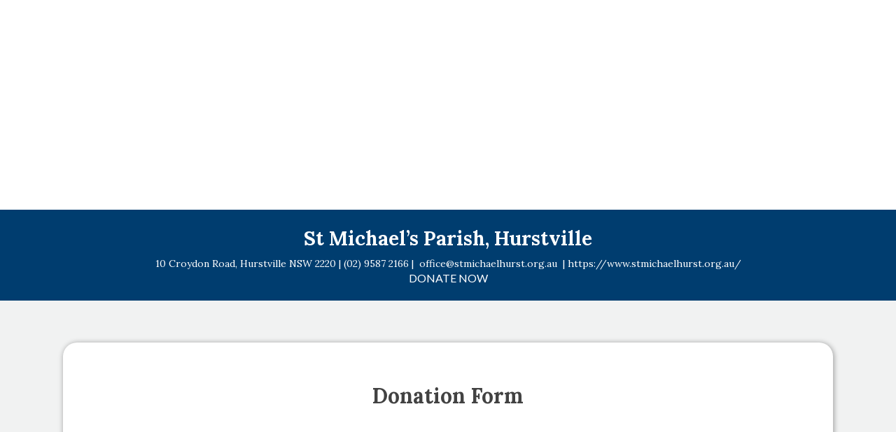

--- FILE ---
content_type: text/html; charset=utf-8
request_url: https://www.google.com/recaptcha/api2/anchor?ar=1&k=6LeU-IAUAAAAAPV6zyjiv0uQ9_HtW_WhvUCsP5JN&co=aHR0cHM6Ly93d3cub3VyZmFpdGhvdXJ3b3Jrcy5vcmc6NDQz&hl=en&v=PoyoqOPhxBO7pBk68S4YbpHZ&size=invisible&anchor-ms=20000&execute-ms=30000&cb=uf57f8u24b11
body_size: 48780
content:
<!DOCTYPE HTML><html dir="ltr" lang="en"><head><meta http-equiv="Content-Type" content="text/html; charset=UTF-8">
<meta http-equiv="X-UA-Compatible" content="IE=edge">
<title>reCAPTCHA</title>
<style type="text/css">
/* cyrillic-ext */
@font-face {
  font-family: 'Roboto';
  font-style: normal;
  font-weight: 400;
  font-stretch: 100%;
  src: url(//fonts.gstatic.com/s/roboto/v48/KFO7CnqEu92Fr1ME7kSn66aGLdTylUAMa3GUBHMdazTgWw.woff2) format('woff2');
  unicode-range: U+0460-052F, U+1C80-1C8A, U+20B4, U+2DE0-2DFF, U+A640-A69F, U+FE2E-FE2F;
}
/* cyrillic */
@font-face {
  font-family: 'Roboto';
  font-style: normal;
  font-weight: 400;
  font-stretch: 100%;
  src: url(//fonts.gstatic.com/s/roboto/v48/KFO7CnqEu92Fr1ME7kSn66aGLdTylUAMa3iUBHMdazTgWw.woff2) format('woff2');
  unicode-range: U+0301, U+0400-045F, U+0490-0491, U+04B0-04B1, U+2116;
}
/* greek-ext */
@font-face {
  font-family: 'Roboto';
  font-style: normal;
  font-weight: 400;
  font-stretch: 100%;
  src: url(//fonts.gstatic.com/s/roboto/v48/KFO7CnqEu92Fr1ME7kSn66aGLdTylUAMa3CUBHMdazTgWw.woff2) format('woff2');
  unicode-range: U+1F00-1FFF;
}
/* greek */
@font-face {
  font-family: 'Roboto';
  font-style: normal;
  font-weight: 400;
  font-stretch: 100%;
  src: url(//fonts.gstatic.com/s/roboto/v48/KFO7CnqEu92Fr1ME7kSn66aGLdTylUAMa3-UBHMdazTgWw.woff2) format('woff2');
  unicode-range: U+0370-0377, U+037A-037F, U+0384-038A, U+038C, U+038E-03A1, U+03A3-03FF;
}
/* math */
@font-face {
  font-family: 'Roboto';
  font-style: normal;
  font-weight: 400;
  font-stretch: 100%;
  src: url(//fonts.gstatic.com/s/roboto/v48/KFO7CnqEu92Fr1ME7kSn66aGLdTylUAMawCUBHMdazTgWw.woff2) format('woff2');
  unicode-range: U+0302-0303, U+0305, U+0307-0308, U+0310, U+0312, U+0315, U+031A, U+0326-0327, U+032C, U+032F-0330, U+0332-0333, U+0338, U+033A, U+0346, U+034D, U+0391-03A1, U+03A3-03A9, U+03B1-03C9, U+03D1, U+03D5-03D6, U+03F0-03F1, U+03F4-03F5, U+2016-2017, U+2034-2038, U+203C, U+2040, U+2043, U+2047, U+2050, U+2057, U+205F, U+2070-2071, U+2074-208E, U+2090-209C, U+20D0-20DC, U+20E1, U+20E5-20EF, U+2100-2112, U+2114-2115, U+2117-2121, U+2123-214F, U+2190, U+2192, U+2194-21AE, U+21B0-21E5, U+21F1-21F2, U+21F4-2211, U+2213-2214, U+2216-22FF, U+2308-230B, U+2310, U+2319, U+231C-2321, U+2336-237A, U+237C, U+2395, U+239B-23B7, U+23D0, U+23DC-23E1, U+2474-2475, U+25AF, U+25B3, U+25B7, U+25BD, U+25C1, U+25CA, U+25CC, U+25FB, U+266D-266F, U+27C0-27FF, U+2900-2AFF, U+2B0E-2B11, U+2B30-2B4C, U+2BFE, U+3030, U+FF5B, U+FF5D, U+1D400-1D7FF, U+1EE00-1EEFF;
}
/* symbols */
@font-face {
  font-family: 'Roboto';
  font-style: normal;
  font-weight: 400;
  font-stretch: 100%;
  src: url(//fonts.gstatic.com/s/roboto/v48/KFO7CnqEu92Fr1ME7kSn66aGLdTylUAMaxKUBHMdazTgWw.woff2) format('woff2');
  unicode-range: U+0001-000C, U+000E-001F, U+007F-009F, U+20DD-20E0, U+20E2-20E4, U+2150-218F, U+2190, U+2192, U+2194-2199, U+21AF, U+21E6-21F0, U+21F3, U+2218-2219, U+2299, U+22C4-22C6, U+2300-243F, U+2440-244A, U+2460-24FF, U+25A0-27BF, U+2800-28FF, U+2921-2922, U+2981, U+29BF, U+29EB, U+2B00-2BFF, U+4DC0-4DFF, U+FFF9-FFFB, U+10140-1018E, U+10190-1019C, U+101A0, U+101D0-101FD, U+102E0-102FB, U+10E60-10E7E, U+1D2C0-1D2D3, U+1D2E0-1D37F, U+1F000-1F0FF, U+1F100-1F1AD, U+1F1E6-1F1FF, U+1F30D-1F30F, U+1F315, U+1F31C, U+1F31E, U+1F320-1F32C, U+1F336, U+1F378, U+1F37D, U+1F382, U+1F393-1F39F, U+1F3A7-1F3A8, U+1F3AC-1F3AF, U+1F3C2, U+1F3C4-1F3C6, U+1F3CA-1F3CE, U+1F3D4-1F3E0, U+1F3ED, U+1F3F1-1F3F3, U+1F3F5-1F3F7, U+1F408, U+1F415, U+1F41F, U+1F426, U+1F43F, U+1F441-1F442, U+1F444, U+1F446-1F449, U+1F44C-1F44E, U+1F453, U+1F46A, U+1F47D, U+1F4A3, U+1F4B0, U+1F4B3, U+1F4B9, U+1F4BB, U+1F4BF, U+1F4C8-1F4CB, U+1F4D6, U+1F4DA, U+1F4DF, U+1F4E3-1F4E6, U+1F4EA-1F4ED, U+1F4F7, U+1F4F9-1F4FB, U+1F4FD-1F4FE, U+1F503, U+1F507-1F50B, U+1F50D, U+1F512-1F513, U+1F53E-1F54A, U+1F54F-1F5FA, U+1F610, U+1F650-1F67F, U+1F687, U+1F68D, U+1F691, U+1F694, U+1F698, U+1F6AD, U+1F6B2, U+1F6B9-1F6BA, U+1F6BC, U+1F6C6-1F6CF, U+1F6D3-1F6D7, U+1F6E0-1F6EA, U+1F6F0-1F6F3, U+1F6F7-1F6FC, U+1F700-1F7FF, U+1F800-1F80B, U+1F810-1F847, U+1F850-1F859, U+1F860-1F887, U+1F890-1F8AD, U+1F8B0-1F8BB, U+1F8C0-1F8C1, U+1F900-1F90B, U+1F93B, U+1F946, U+1F984, U+1F996, U+1F9E9, U+1FA00-1FA6F, U+1FA70-1FA7C, U+1FA80-1FA89, U+1FA8F-1FAC6, U+1FACE-1FADC, U+1FADF-1FAE9, U+1FAF0-1FAF8, U+1FB00-1FBFF;
}
/* vietnamese */
@font-face {
  font-family: 'Roboto';
  font-style: normal;
  font-weight: 400;
  font-stretch: 100%;
  src: url(//fonts.gstatic.com/s/roboto/v48/KFO7CnqEu92Fr1ME7kSn66aGLdTylUAMa3OUBHMdazTgWw.woff2) format('woff2');
  unicode-range: U+0102-0103, U+0110-0111, U+0128-0129, U+0168-0169, U+01A0-01A1, U+01AF-01B0, U+0300-0301, U+0303-0304, U+0308-0309, U+0323, U+0329, U+1EA0-1EF9, U+20AB;
}
/* latin-ext */
@font-face {
  font-family: 'Roboto';
  font-style: normal;
  font-weight: 400;
  font-stretch: 100%;
  src: url(//fonts.gstatic.com/s/roboto/v48/KFO7CnqEu92Fr1ME7kSn66aGLdTylUAMa3KUBHMdazTgWw.woff2) format('woff2');
  unicode-range: U+0100-02BA, U+02BD-02C5, U+02C7-02CC, U+02CE-02D7, U+02DD-02FF, U+0304, U+0308, U+0329, U+1D00-1DBF, U+1E00-1E9F, U+1EF2-1EFF, U+2020, U+20A0-20AB, U+20AD-20C0, U+2113, U+2C60-2C7F, U+A720-A7FF;
}
/* latin */
@font-face {
  font-family: 'Roboto';
  font-style: normal;
  font-weight: 400;
  font-stretch: 100%;
  src: url(//fonts.gstatic.com/s/roboto/v48/KFO7CnqEu92Fr1ME7kSn66aGLdTylUAMa3yUBHMdazQ.woff2) format('woff2');
  unicode-range: U+0000-00FF, U+0131, U+0152-0153, U+02BB-02BC, U+02C6, U+02DA, U+02DC, U+0304, U+0308, U+0329, U+2000-206F, U+20AC, U+2122, U+2191, U+2193, U+2212, U+2215, U+FEFF, U+FFFD;
}
/* cyrillic-ext */
@font-face {
  font-family: 'Roboto';
  font-style: normal;
  font-weight: 500;
  font-stretch: 100%;
  src: url(//fonts.gstatic.com/s/roboto/v48/KFO7CnqEu92Fr1ME7kSn66aGLdTylUAMa3GUBHMdazTgWw.woff2) format('woff2');
  unicode-range: U+0460-052F, U+1C80-1C8A, U+20B4, U+2DE0-2DFF, U+A640-A69F, U+FE2E-FE2F;
}
/* cyrillic */
@font-face {
  font-family: 'Roboto';
  font-style: normal;
  font-weight: 500;
  font-stretch: 100%;
  src: url(//fonts.gstatic.com/s/roboto/v48/KFO7CnqEu92Fr1ME7kSn66aGLdTylUAMa3iUBHMdazTgWw.woff2) format('woff2');
  unicode-range: U+0301, U+0400-045F, U+0490-0491, U+04B0-04B1, U+2116;
}
/* greek-ext */
@font-face {
  font-family: 'Roboto';
  font-style: normal;
  font-weight: 500;
  font-stretch: 100%;
  src: url(//fonts.gstatic.com/s/roboto/v48/KFO7CnqEu92Fr1ME7kSn66aGLdTylUAMa3CUBHMdazTgWw.woff2) format('woff2');
  unicode-range: U+1F00-1FFF;
}
/* greek */
@font-face {
  font-family: 'Roboto';
  font-style: normal;
  font-weight: 500;
  font-stretch: 100%;
  src: url(//fonts.gstatic.com/s/roboto/v48/KFO7CnqEu92Fr1ME7kSn66aGLdTylUAMa3-UBHMdazTgWw.woff2) format('woff2');
  unicode-range: U+0370-0377, U+037A-037F, U+0384-038A, U+038C, U+038E-03A1, U+03A3-03FF;
}
/* math */
@font-face {
  font-family: 'Roboto';
  font-style: normal;
  font-weight: 500;
  font-stretch: 100%;
  src: url(//fonts.gstatic.com/s/roboto/v48/KFO7CnqEu92Fr1ME7kSn66aGLdTylUAMawCUBHMdazTgWw.woff2) format('woff2');
  unicode-range: U+0302-0303, U+0305, U+0307-0308, U+0310, U+0312, U+0315, U+031A, U+0326-0327, U+032C, U+032F-0330, U+0332-0333, U+0338, U+033A, U+0346, U+034D, U+0391-03A1, U+03A3-03A9, U+03B1-03C9, U+03D1, U+03D5-03D6, U+03F0-03F1, U+03F4-03F5, U+2016-2017, U+2034-2038, U+203C, U+2040, U+2043, U+2047, U+2050, U+2057, U+205F, U+2070-2071, U+2074-208E, U+2090-209C, U+20D0-20DC, U+20E1, U+20E5-20EF, U+2100-2112, U+2114-2115, U+2117-2121, U+2123-214F, U+2190, U+2192, U+2194-21AE, U+21B0-21E5, U+21F1-21F2, U+21F4-2211, U+2213-2214, U+2216-22FF, U+2308-230B, U+2310, U+2319, U+231C-2321, U+2336-237A, U+237C, U+2395, U+239B-23B7, U+23D0, U+23DC-23E1, U+2474-2475, U+25AF, U+25B3, U+25B7, U+25BD, U+25C1, U+25CA, U+25CC, U+25FB, U+266D-266F, U+27C0-27FF, U+2900-2AFF, U+2B0E-2B11, U+2B30-2B4C, U+2BFE, U+3030, U+FF5B, U+FF5D, U+1D400-1D7FF, U+1EE00-1EEFF;
}
/* symbols */
@font-face {
  font-family: 'Roboto';
  font-style: normal;
  font-weight: 500;
  font-stretch: 100%;
  src: url(//fonts.gstatic.com/s/roboto/v48/KFO7CnqEu92Fr1ME7kSn66aGLdTylUAMaxKUBHMdazTgWw.woff2) format('woff2');
  unicode-range: U+0001-000C, U+000E-001F, U+007F-009F, U+20DD-20E0, U+20E2-20E4, U+2150-218F, U+2190, U+2192, U+2194-2199, U+21AF, U+21E6-21F0, U+21F3, U+2218-2219, U+2299, U+22C4-22C6, U+2300-243F, U+2440-244A, U+2460-24FF, U+25A0-27BF, U+2800-28FF, U+2921-2922, U+2981, U+29BF, U+29EB, U+2B00-2BFF, U+4DC0-4DFF, U+FFF9-FFFB, U+10140-1018E, U+10190-1019C, U+101A0, U+101D0-101FD, U+102E0-102FB, U+10E60-10E7E, U+1D2C0-1D2D3, U+1D2E0-1D37F, U+1F000-1F0FF, U+1F100-1F1AD, U+1F1E6-1F1FF, U+1F30D-1F30F, U+1F315, U+1F31C, U+1F31E, U+1F320-1F32C, U+1F336, U+1F378, U+1F37D, U+1F382, U+1F393-1F39F, U+1F3A7-1F3A8, U+1F3AC-1F3AF, U+1F3C2, U+1F3C4-1F3C6, U+1F3CA-1F3CE, U+1F3D4-1F3E0, U+1F3ED, U+1F3F1-1F3F3, U+1F3F5-1F3F7, U+1F408, U+1F415, U+1F41F, U+1F426, U+1F43F, U+1F441-1F442, U+1F444, U+1F446-1F449, U+1F44C-1F44E, U+1F453, U+1F46A, U+1F47D, U+1F4A3, U+1F4B0, U+1F4B3, U+1F4B9, U+1F4BB, U+1F4BF, U+1F4C8-1F4CB, U+1F4D6, U+1F4DA, U+1F4DF, U+1F4E3-1F4E6, U+1F4EA-1F4ED, U+1F4F7, U+1F4F9-1F4FB, U+1F4FD-1F4FE, U+1F503, U+1F507-1F50B, U+1F50D, U+1F512-1F513, U+1F53E-1F54A, U+1F54F-1F5FA, U+1F610, U+1F650-1F67F, U+1F687, U+1F68D, U+1F691, U+1F694, U+1F698, U+1F6AD, U+1F6B2, U+1F6B9-1F6BA, U+1F6BC, U+1F6C6-1F6CF, U+1F6D3-1F6D7, U+1F6E0-1F6EA, U+1F6F0-1F6F3, U+1F6F7-1F6FC, U+1F700-1F7FF, U+1F800-1F80B, U+1F810-1F847, U+1F850-1F859, U+1F860-1F887, U+1F890-1F8AD, U+1F8B0-1F8BB, U+1F8C0-1F8C1, U+1F900-1F90B, U+1F93B, U+1F946, U+1F984, U+1F996, U+1F9E9, U+1FA00-1FA6F, U+1FA70-1FA7C, U+1FA80-1FA89, U+1FA8F-1FAC6, U+1FACE-1FADC, U+1FADF-1FAE9, U+1FAF0-1FAF8, U+1FB00-1FBFF;
}
/* vietnamese */
@font-face {
  font-family: 'Roboto';
  font-style: normal;
  font-weight: 500;
  font-stretch: 100%;
  src: url(//fonts.gstatic.com/s/roboto/v48/KFO7CnqEu92Fr1ME7kSn66aGLdTylUAMa3OUBHMdazTgWw.woff2) format('woff2');
  unicode-range: U+0102-0103, U+0110-0111, U+0128-0129, U+0168-0169, U+01A0-01A1, U+01AF-01B0, U+0300-0301, U+0303-0304, U+0308-0309, U+0323, U+0329, U+1EA0-1EF9, U+20AB;
}
/* latin-ext */
@font-face {
  font-family: 'Roboto';
  font-style: normal;
  font-weight: 500;
  font-stretch: 100%;
  src: url(//fonts.gstatic.com/s/roboto/v48/KFO7CnqEu92Fr1ME7kSn66aGLdTylUAMa3KUBHMdazTgWw.woff2) format('woff2');
  unicode-range: U+0100-02BA, U+02BD-02C5, U+02C7-02CC, U+02CE-02D7, U+02DD-02FF, U+0304, U+0308, U+0329, U+1D00-1DBF, U+1E00-1E9F, U+1EF2-1EFF, U+2020, U+20A0-20AB, U+20AD-20C0, U+2113, U+2C60-2C7F, U+A720-A7FF;
}
/* latin */
@font-face {
  font-family: 'Roboto';
  font-style: normal;
  font-weight: 500;
  font-stretch: 100%;
  src: url(//fonts.gstatic.com/s/roboto/v48/KFO7CnqEu92Fr1ME7kSn66aGLdTylUAMa3yUBHMdazQ.woff2) format('woff2');
  unicode-range: U+0000-00FF, U+0131, U+0152-0153, U+02BB-02BC, U+02C6, U+02DA, U+02DC, U+0304, U+0308, U+0329, U+2000-206F, U+20AC, U+2122, U+2191, U+2193, U+2212, U+2215, U+FEFF, U+FFFD;
}
/* cyrillic-ext */
@font-face {
  font-family: 'Roboto';
  font-style: normal;
  font-weight: 900;
  font-stretch: 100%;
  src: url(//fonts.gstatic.com/s/roboto/v48/KFO7CnqEu92Fr1ME7kSn66aGLdTylUAMa3GUBHMdazTgWw.woff2) format('woff2');
  unicode-range: U+0460-052F, U+1C80-1C8A, U+20B4, U+2DE0-2DFF, U+A640-A69F, U+FE2E-FE2F;
}
/* cyrillic */
@font-face {
  font-family: 'Roboto';
  font-style: normal;
  font-weight: 900;
  font-stretch: 100%;
  src: url(//fonts.gstatic.com/s/roboto/v48/KFO7CnqEu92Fr1ME7kSn66aGLdTylUAMa3iUBHMdazTgWw.woff2) format('woff2');
  unicode-range: U+0301, U+0400-045F, U+0490-0491, U+04B0-04B1, U+2116;
}
/* greek-ext */
@font-face {
  font-family: 'Roboto';
  font-style: normal;
  font-weight: 900;
  font-stretch: 100%;
  src: url(//fonts.gstatic.com/s/roboto/v48/KFO7CnqEu92Fr1ME7kSn66aGLdTylUAMa3CUBHMdazTgWw.woff2) format('woff2');
  unicode-range: U+1F00-1FFF;
}
/* greek */
@font-face {
  font-family: 'Roboto';
  font-style: normal;
  font-weight: 900;
  font-stretch: 100%;
  src: url(//fonts.gstatic.com/s/roboto/v48/KFO7CnqEu92Fr1ME7kSn66aGLdTylUAMa3-UBHMdazTgWw.woff2) format('woff2');
  unicode-range: U+0370-0377, U+037A-037F, U+0384-038A, U+038C, U+038E-03A1, U+03A3-03FF;
}
/* math */
@font-face {
  font-family: 'Roboto';
  font-style: normal;
  font-weight: 900;
  font-stretch: 100%;
  src: url(//fonts.gstatic.com/s/roboto/v48/KFO7CnqEu92Fr1ME7kSn66aGLdTylUAMawCUBHMdazTgWw.woff2) format('woff2');
  unicode-range: U+0302-0303, U+0305, U+0307-0308, U+0310, U+0312, U+0315, U+031A, U+0326-0327, U+032C, U+032F-0330, U+0332-0333, U+0338, U+033A, U+0346, U+034D, U+0391-03A1, U+03A3-03A9, U+03B1-03C9, U+03D1, U+03D5-03D6, U+03F0-03F1, U+03F4-03F5, U+2016-2017, U+2034-2038, U+203C, U+2040, U+2043, U+2047, U+2050, U+2057, U+205F, U+2070-2071, U+2074-208E, U+2090-209C, U+20D0-20DC, U+20E1, U+20E5-20EF, U+2100-2112, U+2114-2115, U+2117-2121, U+2123-214F, U+2190, U+2192, U+2194-21AE, U+21B0-21E5, U+21F1-21F2, U+21F4-2211, U+2213-2214, U+2216-22FF, U+2308-230B, U+2310, U+2319, U+231C-2321, U+2336-237A, U+237C, U+2395, U+239B-23B7, U+23D0, U+23DC-23E1, U+2474-2475, U+25AF, U+25B3, U+25B7, U+25BD, U+25C1, U+25CA, U+25CC, U+25FB, U+266D-266F, U+27C0-27FF, U+2900-2AFF, U+2B0E-2B11, U+2B30-2B4C, U+2BFE, U+3030, U+FF5B, U+FF5D, U+1D400-1D7FF, U+1EE00-1EEFF;
}
/* symbols */
@font-face {
  font-family: 'Roboto';
  font-style: normal;
  font-weight: 900;
  font-stretch: 100%;
  src: url(//fonts.gstatic.com/s/roboto/v48/KFO7CnqEu92Fr1ME7kSn66aGLdTylUAMaxKUBHMdazTgWw.woff2) format('woff2');
  unicode-range: U+0001-000C, U+000E-001F, U+007F-009F, U+20DD-20E0, U+20E2-20E4, U+2150-218F, U+2190, U+2192, U+2194-2199, U+21AF, U+21E6-21F0, U+21F3, U+2218-2219, U+2299, U+22C4-22C6, U+2300-243F, U+2440-244A, U+2460-24FF, U+25A0-27BF, U+2800-28FF, U+2921-2922, U+2981, U+29BF, U+29EB, U+2B00-2BFF, U+4DC0-4DFF, U+FFF9-FFFB, U+10140-1018E, U+10190-1019C, U+101A0, U+101D0-101FD, U+102E0-102FB, U+10E60-10E7E, U+1D2C0-1D2D3, U+1D2E0-1D37F, U+1F000-1F0FF, U+1F100-1F1AD, U+1F1E6-1F1FF, U+1F30D-1F30F, U+1F315, U+1F31C, U+1F31E, U+1F320-1F32C, U+1F336, U+1F378, U+1F37D, U+1F382, U+1F393-1F39F, U+1F3A7-1F3A8, U+1F3AC-1F3AF, U+1F3C2, U+1F3C4-1F3C6, U+1F3CA-1F3CE, U+1F3D4-1F3E0, U+1F3ED, U+1F3F1-1F3F3, U+1F3F5-1F3F7, U+1F408, U+1F415, U+1F41F, U+1F426, U+1F43F, U+1F441-1F442, U+1F444, U+1F446-1F449, U+1F44C-1F44E, U+1F453, U+1F46A, U+1F47D, U+1F4A3, U+1F4B0, U+1F4B3, U+1F4B9, U+1F4BB, U+1F4BF, U+1F4C8-1F4CB, U+1F4D6, U+1F4DA, U+1F4DF, U+1F4E3-1F4E6, U+1F4EA-1F4ED, U+1F4F7, U+1F4F9-1F4FB, U+1F4FD-1F4FE, U+1F503, U+1F507-1F50B, U+1F50D, U+1F512-1F513, U+1F53E-1F54A, U+1F54F-1F5FA, U+1F610, U+1F650-1F67F, U+1F687, U+1F68D, U+1F691, U+1F694, U+1F698, U+1F6AD, U+1F6B2, U+1F6B9-1F6BA, U+1F6BC, U+1F6C6-1F6CF, U+1F6D3-1F6D7, U+1F6E0-1F6EA, U+1F6F0-1F6F3, U+1F6F7-1F6FC, U+1F700-1F7FF, U+1F800-1F80B, U+1F810-1F847, U+1F850-1F859, U+1F860-1F887, U+1F890-1F8AD, U+1F8B0-1F8BB, U+1F8C0-1F8C1, U+1F900-1F90B, U+1F93B, U+1F946, U+1F984, U+1F996, U+1F9E9, U+1FA00-1FA6F, U+1FA70-1FA7C, U+1FA80-1FA89, U+1FA8F-1FAC6, U+1FACE-1FADC, U+1FADF-1FAE9, U+1FAF0-1FAF8, U+1FB00-1FBFF;
}
/* vietnamese */
@font-face {
  font-family: 'Roboto';
  font-style: normal;
  font-weight: 900;
  font-stretch: 100%;
  src: url(//fonts.gstatic.com/s/roboto/v48/KFO7CnqEu92Fr1ME7kSn66aGLdTylUAMa3OUBHMdazTgWw.woff2) format('woff2');
  unicode-range: U+0102-0103, U+0110-0111, U+0128-0129, U+0168-0169, U+01A0-01A1, U+01AF-01B0, U+0300-0301, U+0303-0304, U+0308-0309, U+0323, U+0329, U+1EA0-1EF9, U+20AB;
}
/* latin-ext */
@font-face {
  font-family: 'Roboto';
  font-style: normal;
  font-weight: 900;
  font-stretch: 100%;
  src: url(//fonts.gstatic.com/s/roboto/v48/KFO7CnqEu92Fr1ME7kSn66aGLdTylUAMa3KUBHMdazTgWw.woff2) format('woff2');
  unicode-range: U+0100-02BA, U+02BD-02C5, U+02C7-02CC, U+02CE-02D7, U+02DD-02FF, U+0304, U+0308, U+0329, U+1D00-1DBF, U+1E00-1E9F, U+1EF2-1EFF, U+2020, U+20A0-20AB, U+20AD-20C0, U+2113, U+2C60-2C7F, U+A720-A7FF;
}
/* latin */
@font-face {
  font-family: 'Roboto';
  font-style: normal;
  font-weight: 900;
  font-stretch: 100%;
  src: url(//fonts.gstatic.com/s/roboto/v48/KFO7CnqEu92Fr1ME7kSn66aGLdTylUAMa3yUBHMdazQ.woff2) format('woff2');
  unicode-range: U+0000-00FF, U+0131, U+0152-0153, U+02BB-02BC, U+02C6, U+02DA, U+02DC, U+0304, U+0308, U+0329, U+2000-206F, U+20AC, U+2122, U+2191, U+2193, U+2212, U+2215, U+FEFF, U+FFFD;
}

</style>
<link rel="stylesheet" type="text/css" href="https://www.gstatic.com/recaptcha/releases/PoyoqOPhxBO7pBk68S4YbpHZ/styles__ltr.css">
<script nonce="K933r1TYSrmLBIAzwiK-rw" type="text/javascript">window['__recaptcha_api'] = 'https://www.google.com/recaptcha/api2/';</script>
<script type="text/javascript" src="https://www.gstatic.com/recaptcha/releases/PoyoqOPhxBO7pBk68S4YbpHZ/recaptcha__en.js" nonce="K933r1TYSrmLBIAzwiK-rw">
      
    </script></head>
<body><div id="rc-anchor-alert" class="rc-anchor-alert"></div>
<input type="hidden" id="recaptcha-token" value="[base64]">
<script type="text/javascript" nonce="K933r1TYSrmLBIAzwiK-rw">
      recaptcha.anchor.Main.init("[\x22ainput\x22,[\x22bgdata\x22,\x22\x22,\[base64]/[base64]/[base64]/[base64]/[base64]/UltsKytdPUU6KEU8MjA0OD9SW2wrK109RT4+NnwxOTI6KChFJjY0NTEyKT09NTUyOTYmJk0rMTxjLmxlbmd0aCYmKGMuY2hhckNvZGVBdChNKzEpJjY0NTEyKT09NTYzMjA/[base64]/[base64]/[base64]/[base64]/[base64]/[base64]/[base64]\x22,\[base64]\\u003d\\u003d\x22,\[base64]/ClRBJwqLDjA5IU8KCwodgRsOzw77DllnDmMOPwrXDunVdNibDj8KsK1HDs0JHKRzDqMOmwoPDu8ORwrPCqAzCtsKEJi7CrMKPwpoZw6vDpm5Pw4UeEcKcfsKjwrzDh8KiZk1tw4/DhwYtSiJya8K2w5pDZ8OLwrPCiWfDuwt8fcO0BhfCn8ONworDpsKWwrfDuUtRaxgiZw9nFsKJw7ZHTEfDuMKADcKLWyTCgxjCryTCh8Ozw7DCuifDksKjwqPCoMOeEMOXM8OnHFHCp1sHc8K2w63DiMKywpHDi8KFw6F9wpthw4DDhcKzRsKKwp/[base64]/CjcORcTfCnCUbwrfCnGIbwpJUw7fDs8KAw6ISP8O2wpHDp0zDrm7DuMK2MktyecOpw5LDucKiCWVDw5zCk8KdwrlmL8Oww6HDrUhcw4rDmRc6wrzDhyo2woJHA8K2wr0kw5llcsOLe2jCgwFdd8KgwoTCkcOAw77CvsO1w6VdZi/[base64]/I1M4wqdJDS8WGsKUQ0jDhGYMPHglw7jDosO4L8K+esKLw4wuw7BKw5TCo8KSwrnCv8KlKA3CrUnDqhpcUQzClMOMwpkfbBd6w53CnmkOw7bCq8K/IMOhwrMjwrtAwopmwr1vwrfDt2XChXfDrj/[base64]/[base64]/HXoRwr7Cm8KQwqZCw5Zsw7XDi8Omwqwow4NAwoHDgxPDqB/CgMKFwrHDkj/CjH/DkcOVwoAmwqxHwpxCF8OEwo/DiywLWMKPw7cfa8OqGcOlcMKCeQFtOsKMCsODSUAYTlFnw4Vsw6HDqmdkW8KpBB8rw6dvZQbCrR/CtcOywpwCw6PDr8K8wq7CoEzDtntmwr41RMKuwp9Lw5jCh8OYB8OawqbCjQIbw6FIK8KNw7IQaX8QwrHCvsKJHcOYw6wUWnzChsOla8KQwojChMO6wrFRGMOIwrHCmMKJbsKeehPCucO5wpfCixTDqzjCisO9wovCmMO7ccOKwrPCrMO1SlfCnUvDnQfDqsOawo9kwp/DuRcOw7l5wo94EMKpwrnCrCDDmcKFEcKXHAR0KsKWIw3ClMOmAxtCDcKnAsKSw6FiwqnCsTpsOMOZwoEJRAzDhsKaw57Dn8KRwpF4w4PCv0waVMKfw6tCRWDDusK8SMKjwq3DksOIRsOxQ8K2woNgT2QdwofDjCsscsOPwo/CnAUcR8KewrxMwo4oPR47wplJFhw/wqJtwqsZXjB8wrjDmsOewqc2wrdtIyXDtsOxKyPDosKlFMOfwoDDoj4nTcKAwoZlwrk4w6FGwrYPBWHDnRLDi8KdGcOqw6k4TcKHw7DCpcOJwrYGwoACYi88wqDDlMOAATNFRiXCl8OGw48fw7IecFciwqPCp8OywoTDtULDusOUwr0CBcOla05WLCVXw67Dpl/Ck8OIYsOGwrAHw6dGw6FnfF/Cjhp8BEIDZFHCp3bDpcOqw7B4wqHDk8OlX8KQw5skw43DjUbDjgbDrAlzWHt1C8OiLlBXwoLCinhHGcOhw6t+YUbDln5Nw7g/w6t0DiPDrDgOw4/DicKCwpQpEsKDw6QFfjrDgwxmPHlEw73DscKjcFNvw7DDmMK2w4bCrsOwKMOWw5bDucKQw7tFw4DCo8Ozw78MwojCnsOVw53Ds0Ebw6/CrD/DvMKiCkXCvhzDjTLCtB9JVsKAG0nCrE1uw6owwp0nworDrzkYwoFawqDDj8KNw4VewrLDqsKvGDxxPsO3WsOFGsKsw4HCkU/CoRnCoCcNwpvCh2DDs2kbbMKhw57CscO4wrzClcOuwpjCoMOldMOcwpjDoUvCsRbDjsKLEcKdbMKSexVNw5XCl1nCscOPS8O6cMODYDIJSMKNQsOLVCHDqyhjRcKew7vDucOfw6/Cm0pfw6sjw7V8woFzwr3DkyDDrxcOw5nDplnCmsOIUDkMw6Bkw4I3wqgOHcKJw7YdH8K3w63CrsKsXsKCXS9Aw6LCtsKzIzpQMmzCqsKXw77CgADDpR3Ct8KCEDnDisOHw4zCilY5fMOGwrIQdHIITsK/wp/DkRTDqncZwpJkZsKMbxVOwqHCoMOgSGRgegrDq8KPSXvCiXDCmMK0QMOhc1sXwoEJWMKjwo3CmWl7cMOGZcK+bRDCvMO8wo1Sw4jDgyXDo8KFwqsRKi4Aw4XDmcK1wrtMw7RnPsOcdjp0w5/[base64]/[base64]/DocKEwp7DuGx9wpzCi8OPJS/[base64]/CsMOPP1jDtcKFQDduw7tBLkrDjcOxDsOcwonDuMKnwrjDngcrw4nCm8KTwqgyw4DCr2PCjsONwpXChcODwogRGhjCk2B0VsOzX8K2VcKpP8OtYsOEw55fBVXDuMKsa8O4dwNSJcKXw4gUw4/CocKdw70UwobDvcKhw5/DjVRUYxNEDhBUDyzDs8OTw53CrcOeQQB4CD3CoMKZDGp+w7x1Zn8Cw5Q4Uz14McKdw63ChhApUcO4bMOzRcKUw6hDw7PDmx1yw6/Di8O8PMOVH8KEfsO6wpY2GCXClTrDncKyBcO0ZljDg0l3Dytww4lyw5TCj8Okw5ZHR8KNwr5tw5bDhy1Pwq3CpzHCpsKXRAhBwr8lCUBPwq/DkGXDuMOdP8KvenAZPsO7wqzDgzXCg8KAasKMwqTConfCulYmD8KBI2vCq8OwwocJwqTDqW/[base64]/CgDl2w6HCg8KGw6wKwrJHBsK/w78MJsKBwr9Gw4zDosKRTcOLwprCg8O7bsKrU8KAc8O4HxHCmDLDvgFJw47CmDJpDmTDvsOtLMOrw6lcwrEHKsO6wq/DrcKaWgPCvzF8w73DqTzDrVovwolYw5PCvWoIWyo4w7/DmWVpwr7Cg8K9w7ouwr0fw5/[base64]/CuxPCv8KMw6lfGmdSwovCicK2XMOPe1lkwoFDBV47RcOnPAIZf8KJO8O+w7bDhsKPUknCo8KebitpemNSw5rCuBPDinLDr3IpdMKIenfCl1xFacK+MMOmR8Oqw73DtMKMMXIvw5TCisOsw7UjQzVXWDLCkixnw63CisKOXH/CgHxPD0vDqFHDgsOcJAJ6LGDDmFl0w60kwprCosOhwp/Dul7Ds8KAU8Oyw77Cvkd9wo/CmCnDgnw2DwvDvyYywrQ+PMKqwr8Uw5whwrAFw6Jlw6tUS8O+w5IMw4fCpCAXAnXCpcKyWsKlAcONwopEPcOtTnLCkUMlw6rCoCnDlxs/wqVswrgSEkZqUDjChmnDj8O4H8KYViTDpMKWw65iATlQw5jCu8KXaAPDjxwhwqrDlsKCwp3CrcKwXcKUQERkGgtYwo4xwrduw5N/w5bCrnrDnkzDuQ51w57DjUkWw7l2bFpww7zClhLDk8KYDxNiIFHDh0jCtsKqPFvCnsOmwoVTIwEkwo8cVMO3I8KhwpZ1w7stVsOZMcKKwo1Yw6nCok7Ct8KFwokoE8Kyw7BIU3zConZGYsOyScKHVsOeWMKqamvDrz/[base64]/CuF/DrsOITcKDw7gbfRkKwrQ5cH8UTsO0CmMHwpLCtzBCwrx2FcKsPzA1AMONw6fDv8Olwp7Dh8OZYMObw40AbcKkwovCpsOcwpTDnWIIWAbDpXEhwpnCs2zDqCsKwqUDNcO9wpnDtMOOwo3CqcONBWDDphIgw4LDncOEMsOhw7s0wqnCnBjDkD/[base64]/DhBzCtS0KGXFww5LCk8OWYsOYw7RmwpEFwpMkw7poeMKCwrPDs8KoEnzDjsOtwojDh8O/LlvDrcKTwqHDpRPDhD7DlcKgTzgUG8Knw5dDwonDt3vDnsKdFMKOdkPDvnzDvcOwDcONIFEpw4wCcsORwq4uVsOLJCI/[base64]/Cj8K7XGXCiiPCnjIvwqnCkcO1R8O2cRU7IFrCm8O9McKYM8OEBlXCscKGIMKSSyjCqRzDp8O5FsKDwqZzw5LCtMOSw7DDpEwUJnzDjmguwrXCv8Ksc8K3wqbDhjrCncK4wpTDo8KnD0TCrsOUDFogw5sVN3rCm8Orw6TDt8OJHU1xw64Pw5PDm1N+w7gweG7Ckzojw6/Dp1bDgDnDn8KvZhnDncOYwqjDvMK0w4AOeQonw64bF8OeccO4O1rCpsKfwrPCq8OCFMKawqM7IcOfwobCucKSw5h0B8KoUcKGTznClsOWwqMOw41fwojDv1zCvMO6w4HCmVTDh8KVwonDlsK1HMOZEglmw73Dnk02XsOTwpfDgcKgwrDCjsKxV8K0w7/DsMKXIcOewp3DqMKXwrPDkXA/QWsXw5/ChDHCuVYIw6IhGzgEwqkoT8KZwqtyw5LCjMKTO8O5KkdFQ1PCqsORFy1weMKEwqQ4D8OQw6PDt2QiRcKkOcKMw7/DmATDu8OXw79JPMOow4fDkid1wp3ClsOowo80Bj1FesOYQyPCk1o6wpUKw6zDpADDnxrDrsKAw6oBwr/DmnDCksKPw73DgSHDmcK7W8O0wostZ3fCs8KJFSUOwptXw5TCjsKIw5vDpsO6Q8Kgwp4bSi/DnsOyecK3YMOMWsOewo3CvzHCqsK1w6fDvldJEG9Yw6UKZwbCl8KnLVpuPV1Dw7Nhw5zCusOQDRvCl8OVOETDrMKFwpHChVvDt8KFUMOaLcKGwqlUw5J3w7DDtSDCpHLCq8KSw5t+XmsqDMKLwp3DmE/DncK0J2rDlFMLwrPDpcOpwotHwrvCjsKJwo/DghXDml49S33CoUY/E8KrA8OAw7E8UcKVRMODJ1thw5HCtMO+bDPCt8KUwrIDAXDCvcOAw6p/wocDMcOJR8K8IQzClBdsbsKjw6PCkk4hUMOMQcOlw4AzH8Kww6EbRXYXwo9tQmrCrMKHw5xvISDDoF12KC/DoWolD8OtwozCowQ8w4TDg8ORwoAPFcKVw4fDo8O3NsOfw7jDmCPDnhA/U8KVwrgvwoJ/EcKrwp0/[base64]/w4RLFHVtwo5bQ0JnHCZ9w6dIw7IjwqA/wpHCkC3DsUnCkzPCqy7DvFZBTDMAJF3CuRdeH8O4wonCtV7CrsKNS8OfE8O3w73DrcKFFsKSw5FmwobCrSrCt8KeXRs9FzMZw6csRCkJw50KwpV3GMKjMcO3wrYcMmTCiTbDnX3CosKBw6pXYhgawoHCtsKCFsOeesKfwoXCp8KzcnluKSLCk3LCqcK/YMOKHcKpEhbDscK8EcOeC8KPBcOtw7PDrj7Dol0+e8O4wqrDiDvDjTkcwo/DqsOjw6DCmMOjKnzCt8Krwq4uw7DCnMO9w7rCr2rDvsKZwo7DpjzDr8Kfw77DuH7DosKVdDXCgMKMwo3DtlHDjA/DqA4pwrRgKsO+LcOPwq3Cq0LDkcOQw5ZLT8KUwozCrMOCST1ow5jDmGjDq8KYwoR2wpkhE8KjKcKKPMOZTTU7wrEmV8KQwo/DkmjClD83wpvCmMKmNsO5w64rXMKqfzwRwqBPwrUQWcKrIMKaRcOfBE57wpzCvsOvYEUTYnBxH3pvMWnDjCEBDMOTSsOMwqfDrMKqTx5wAsK6JX8macK5wrjDoBlqw5IKcg/DoUFSZSXDpsOlw4fDpsO4MgvCmSlbMATCmF7DpcKIeH7CuFMdwoXCrcKiwojDjiTDqBkuw4jDtcOJw74CwqLDncOxWMKcBcObw4XCkcOlMjE/F2/Cq8OQYcOFwogDcMOqORDDo8OdCcO/HzzDugrClcOYw4jDhUvChMO0UsKhw7PCoWRLKDHCrR0ewp/[base64]/DpHwMw7VEwrrCtkQPwpo6wq0zCmvDqlxxCk5/w6zDu8OkScKrPRPCqcObwpRjwp7ChcOBIcK8wrRyw5M/BkYZwqBqEmHCgzTCtyTDkVfCsDrDnVN3w4TCvzPDnMOaw47CmgDCh8OmKChdwqBXw6E3wpXDiMOfUTV3wrAcwq57KcK5dcO5V8OpdGJJa8K0PhfDuMO/ZcKGShlnwr3DisOew5XDncKdQTksw4ZPEz3DvxnDrsOJFsKnwo3DujXDg8OSw6x4w7kOwoNvwqJSw6LChiJBw68scAYjwpDDhsKww53ChMO8wpjDhcOYwoMSfVV/E8OQw7xKTEFtQQplJwHDjcKgw49CAcKxw48bUcK2YVLCu0fDvcOywpPDmVgUw5nCmAFGEsKmw5nDj1QCF8OGdlHDmsKTwrfDi8KcO8ObXcO7wp/CsTDDtT0zOgDCt8K1DcK3w6rCvXbDp8Okw5R8w6jDqH/ChBXDp8OTV8OBwpYtRMOWwo3DlMOLw7wCwqPDnU3DrwteSj8TJHcFRsKRSnjCkQLDm8OOwqrDo8OVw6tpw4DDqwlgwoYMw6XCn8KwXEgcEsO5acO7RcOTwqTDssO9w6XCjSPDvgx1R8KoDsKjCMK/LsOqw6fDtXcTwqrCo0Fkw4scw7EKwo/Dj8Kfw6PDmVXDsRTDqMOdPWzDr3rCucKQJiFDwrVUw4TDvMOdw59LHCbCsMOFG09hFE8iH8KrwrVNw7hlJTIew4dYwofCssOpw4jDk8OQwpM8dMKJw6Rmw7LDqsOww79kSsOlWXHDjsOqwrIaIcKHw5rDmcOqY8Kcwr0qw5xDwqsywrDCm8Ocw4Ykw4/[base64]/[base64]/MA/DnzrCiz0ww4Egw43DucKww4DCgzg9PltWeMOpFMKlB8Opw6DDhwkSwr3CrsOdXBkYW8ORbsOHwrTDv8OVdjfDusKHw7wQw5gxAQzCt8KTbyPDsXRCw6rCh8KvfcKLwrvCsWQiw7fDocKWWcOHAcOgwrQuLSPCvzUvdWhJwpvClQgiIMK2w6DCrxTDq8OTwosaED/[base64]/DmkHDh8K0Tj/DkFzCoW7DqsOlHU0XDEgcwqwOwqxuwrJhRVFFw6nCgMKcw5HDvCQ+wpQ8wpnDnsOJw6YMw63DlMOdVSAawpR9cTVAwofCsG1oUMO5wqnChnxRcgvCiX5uw5XCtkM4wqjCicOyJidJVE3DvAfCpU8ycWEFw4diwrx5I8Onw5/DksK2eE8QwrZdbQ/Ci8Oqwr4zwq1ewqLChHzCgsOqAALCg2N1c8OIPgXDmQcWecK/w5lLPkZKc8Odw4QRC8KsOsOTHlV4NgnDvMOIOMOGMQ/CocKEQhPCtSDDoD4Iw6bCgWwJYMK6wojDiU4pOB8Kw6TDs8O2bSgIG8OXTcKzw7rCoyjCosOHDMOYw494w4nCrsKEw7TDsUXDp2/[base64]/DkcK8QCnDu8KTw4l5IMOLf1DDnzhBwoZHw4UCADBXw6nDmMOtw6pjGTpwOAfCpcKCccKNfsO1w4p7FT5cwr8TwqbDjRhzw43CsMKaCMO+UsOVPMOfH23CoTYxbWrDkcO3wrVQEcOxw6XDt8K/ci/[base64]/Du8Odwr5Rw58bwprDpMKhXRoLUsKwLTLChRnDpMO8w5AFOkPCusKyc0/[base64]/w4YmwrDDpMOKRzdfw7hbSsOnd0ZYwoQow77DsFVeaHXCtDbChMKKw69BeMOQwo81w71fw5nDm8KDDi9Zwq/Ch1oQacKZaMKJGMOIwrbDnnw/ZsK+woDCssO7ElNcw6HDt8OXwpNdY8OUw6/[base64]/CgFfCm8KkB8OkwpVdHcKkLsKNw4TCtWNYZTocP8Kkw50lwrtewrBNw6fDlTnCusOgw4gPw5XClB04wopHSsOZZF/CssKjwoLDtCPDp8O8w7rDogwmwpt/woxOwp9xw4xacsO0ElTCoHvCpcOKO3TCtMKyw7jCp8O3Fyprw7vDnUYSRy/[base64]/PcKBH8KWcRHCncORw4fDscOiIMOXCEYBJVYbwonCm2dDw4rDjUPDgQ4zwr/DjMOtw7HDuGjDlMK1WRItFcOzwrvDhFdlwrDDvMOmwqbDmsKjPh3CpmdCDQVMZwzDhH/[base64]/[base64]/CmSnChMOVw74Zw7o0w7obShPCmiPChcK+w61/wrsja3Itw40fOcOCRsO3b8Owwpduw5nDixkNw5XDncKNHB3CksK0w5Q1wpPDi8K0VsOSRkDDvQLDmALDoDjCjTzDoWlPwrRXw5/[base64]/CgH44w7ImZWLDnwjDhcKXEMO/w5XDslleYkLCpSfDikLCs8OwLsKxw6bDiC/CsCLDosOoMQMqSsKGPcK1byYcNUEMwqPChi1mw6zClMKrwrcuw4jCrcKkw6Q3KAgsD8KQwq7Dt0hqRcOmexJ/KlkCwo0KLsKJw7HDhAJhZBhpMcOIwpsiwr4bwqXCmMObw5MAasO/M8OvBzbCsMOCw7J1OsK5LAc6V8KCFwfDkQgpw6AsGcO5MMO8wrBoOWofXcOJWg7DkEJKRSTDinnCjWUwUMOJw5rDrsKneht4wo8VwpBgw5R/TTgWwrQQwq7CvCnDgMKoH3FrSsOvBzYywqx/fHkSHSYCcx48DMKfb8OpZMOYIijCpU7DgEhEwqYgXzNuwpvDs8KWw5/Dv8KSeHrDlkNawr1Twp5MF8KuUFzDlH4Jc8OqLMKew7LDsMKoWHJTEsKDKV5mw4rDrWpqaTtkRRQVaGdhKsOjUsKvwoQwH8O2CsO5R8KlKsO4McOjKsO8DcOdw61WwqYYVcKowploYzY0GXd7O8K+Qz9ODFs1wq/DmcO7wpFHw4Bkw4UcwqJRDSN9W3rDjMKaw44+Y2rDj8OOBcKhw7nDuMKsQcK/STrDk0LChyIqwq7DhMOedivCr8OZZcKFw512w6/[base64]/[base64]/BsORwpfCsCtabMKcw7IoU8Orw7scKwRzwqxBw43Dr0xcCMOrw6XDqMOeJsKowqp/wqt1wqxUwqAhGngZw5TCscOLV3TCiywASMKsIsOwNcO5w4UODi/DvsOsw4XCmMKMw43Clx3CuBfDqQ/Co2/CilzCpcKXwovDo0bCp2FKe8K2w7XCp1zCnm/Dg2oHw7I9wrnDrsK2w5/DjSE8TsOaw7DDhMO6XMOUwoDDgMOUw4jCgQBIw45PwrFQw7lHwp7CjTBsw5pUC1jChsKeFijCmE/Ds8ONL8Otw4hcw7QDOcOzwqHCgMOFFgXCmzkrBivDpzBnwpRgw6jDnW4dIH/CpkYjM8KVTGFKwodQDDhrwr7DiMOxG0pnwpNxwodTw4F5EsOBbsOzwobCqcKGwrLClMOdw7F/woHCoxt/wqTDsDvCusKHOiXDkGbDqsO7J8OtOjc1w6Eiw7F7d0XCjAJ7wqYSw7h3HUYDc8OmXcOPScKdGcO2w45zw7HDjMOLUEzDlgwfwoBLKsO8wpLCgVU9CU7DghrDoGhow6vChzh3b8ObHAjCgknChAxJfR3CtsOFwpxFTMKdH8KIwrRnwpclwoMSGEVLw7jDlMKvwpnDiHF/woHCqmoya0ZfBMOVwovCsUTCrDRvwpzDgTMyanAMBsOhMlHCgMKZwp7DncKObF7Dp2FDFsKOw58vclzCjsKBwq18J0k3QsO1w7fDkDHCtsOnwooJdznDgkd0w4dHwrRMLsOzKDbDiAXCq8K7wpQpwp1cNx/CqsKoXU7CosO/[base64]/CuMKlw6hKPhPCisKbXMOgVhfCjcK8wrTCphwtwp/DiHIiwrbCrR07w5vCsMKxwrdHw7oAwozDgsKCXcORwqvDtCdswo83wrVPw4XDucK7w4tNw6dwL8OeGH/ColfDrcK7w6Inw4k2w5sUw6wAbwBTJ8KnOMKmw4YBKBrCtArDt8KTEFg1FcKYI1pAw5UHw73Dn8OLw5/Cs8KVV8K8ZMOODCzDi8KSdMOzw4jCvsKBA8OpwpDDhFPDk2HCvhjCtTlqPsK2AsOTQRHDp8KVCHwNw6/Cux7CtDoTw4HDvMOPwpV/[base64]/wrwOwrYWTBPCmXvCqWvCilfCkcO9a1PDqWJMYcOZcz3CgsO/w5kUB0FmfHl8M8OLw7vClsO+G17DkhM0PHIaTVzCsixWXTMsQAgTXsKKNB/DlsOnKMK+woPDksKsZ0gQVyTCqMO1f8Kow5vDuUTDsm/DkMO9wq7Cgwt4HsK1wpLCrDjDh0LDucOuwrLDn8KZZw1xYy3DuldIUntbcMO8wo7CmitpdWRuan/CosKWE8K3Y8OdEMKfIMO2wqx5Nw/DrsOrAlrCosKSw4cXEMOCw4l0wrnCi1dYw7bDiFopIsOLc8OQdMOFRUXDr07DuT5Gw7XDpw3ClmktGEHDtMKoKMOZejHDuDpMN8KHwrJVLQXCkStUw5ATw7vCgsOrwoh6Q2PCgBzCoiACw7bDjD16w6XDhVdJwr7CnVg4w4vCjDxZwp0Jw51bwoIWw5Jsw78/M8KJwq3DoErCpMOHPcKPe8K9wqzClCd8VzQIfMKcw43Ci8O3JMKMwrVMwroeeh5fw5nClhoZwqTCijwSwqjCvmdEwocHw4XDiQ1/wpQHw6zCmMOdcWvCih1QesOaSsKWwoHCt8O1aQQZC8O/w6TCmBXDiMKRw47DgMOlYMKqIzIeZzEsw5nCqFtWw4/Du8KmwqZ9woc5wqjCoj/Cq8KQXcK3wodydzMkCsOxwqEnw7jCqcOhwqJXDsK7NcO5SmbDvMKzwq/Dmi/CoMOOZ8OLcMKDP0tLJwQNwr0Nw69EwrPCpjvCpz11EcO6MR7DlV0xAsOuw4PCkmtswonCrUQ/RVXDgV7DkAsSw7RvG8KbZBx/[base64]/w6PCinzDmyXDo8OVGMKOLi3DqCksDMOewq0bPMOkwqgUP8Kpw5JcwrxvEMO8woTDscKNSxsnw6HDhsKNKhvDvlnCjMOgDyHDhBBFCXAuw6/Cj1/Cg2fDqytQfF3Di23CqV5SOzlpw4HCt8OpXk7CmllLL09nLsOZw7DDjxB5woAawq5/woI8wp7CicOUL3LDtMOCwo1wwoTDh3Umw4UKFHIGZ1jChEnDoVwyw510XsKxPlYsw63DqsO/wrXDjhlaGsO5w7l3TG4Jw7vCmMKwwpbCmcOiwpnDj8Kiw5nDncK1DWtJwpnDij1ZCVbDksKROcK+w6nDtcKgwrhtwpHCmsOvwo7Cu8OMXVfCvQMswo3Cj07Cv0XDucOCw7gYbcKpUMKRCE7CnC8/w4XClcKmwpQlw6LDj8K+w4HDtEM6KcOIwqDCt8Kew5FHecOXXFTChMK6cCnDlcKzLMK+cwIjQXEOw7gGdVwAZMOlaMKcw7jCjsKvwoUDQ8OIEsKOG2UMGsKAw6vCqnnDiUTCmE/Cgkw0FsKqcMO/w455w6x6wqpvenrCvMKkVVTDmsOxR8O9w4V1wrc+IsKswofDrcOYwoTDrlLCk8KIw4bCl8KOXlnDrGgHfMOswr3DqsK5w4MpFVZkKkfDpnpCwqPDlB8qw4/[base64]/Tg/DpMKlLArDssOYLMONHQPDjcKiw6glA8KVwrY1w5jDhFE6w6jDvWnDoHnCscK+woXClBhuJcOmw6A3LgDCisKxE1llw7MNI8OjcyJuZsOlwph3fMKOw4bDpn/CoMKlwqoGw4hUBcOQw6AMc0M4cjt9w5NhZFLDuSMcw5LCoMOUUGISMcK4KcKaSS1Nw7rDumJRGj9XM8Kzw6jDiiAiwqFpw5k9R1HDkG/DrsKRdMKDw4fDm8Ozw4HChsO1Pi/CqsKuQjrCmsKzwphCwpPDtcK2wpxwb8OAwo1Rwq45woLDlk8kw4pwXMOJwqUOIMOjw4PCqsOEw7obwqbDscOjf8OHw44Swo/DpjVYLsKGw74Uw73DtWLCr03CtjEowpUMZ2rCiinDmwYLw6HDhsOPSll6w5ZqdRvCo8O8wpnDhR/DhinCvg7CvsOzwpFEw7ANw47Cg3bCpMOSY8Kdw5wLQ39Pw7sZw6YNYhB7c8Knw7VfwqDDvQ4Gwp7CuU7DgE7Dpk1lwozCqMKUwqvCtCo4w5E/w5B3CcOrwpvCocOkw4XCscKCem8swp3CmsOrQx3DicK6w5QOw6HDp8OHw7lJbxXDhcKPIAnDu8KlwphBWg56w7xOPMOZw57CssOcHlIpwpUPYcO+wrF0GwRbw7xAZXbCscKsTzDChWYEfsKIwr/CpMKnwp7DlsOhw4Qvw7LDpcK6w49uw7vDjMKwwovClcOjcC4Vw77DkcOhw7vDjwYBGhYzw5fCnMKERyzDgCXCo8OvTz3DvsOuSMKWw7jDm8O/[base64]/JBLCjMK4w7AEZ8K5w704ZcO1FsOeHMK0e3Vtw5ECw4Mew5rDlH7DkhDCpsOZwrTCr8KnFsKow6/CpA/CicOGRsOSb2k7GQAhO8K5wq3CgxoLw5HChFfCoivDnQNJwpXDhMKww5BWHFsiw77ClHDDtsKBARkTw4poeMKTw5ccwqpyw7bDiBLDhkRywoZgwoMuwpbCnMKTwqjDocK4w4YfZ8KCw6jCkwDDlMOvVgDCoEzCn8K+Ly7CvMO6b3HCocKuwrY/JXk6w6vDtjZpbsOuVsOFwpzCnCHDk8KaQMOwwrfDsAJgQy/[base64]/DoD/Co0/DmmrDvFUMX1UaRg3CncKdc04Ew7fCo8OiwpJ9PMOlwoJKSybCgFg1wpPCvMONw6PDvnkreTnColhXwpcpGMOswpHDkCvDvcO0w4k+wro0w4M4w4oMwpvDpsO/w6fCisOSLMKIw6Vkw6XCmCotX8O8MMKPw5PDjMKBwoLDhcKHRMKyw7XCrA8Uw6Bpwq9wJQnDrwLCh0dmS244w7dBEcOBH8KUw7RGKMKHHcO/RCJOw4PDsMK6woTDvWvDrkzDpF5CwrN1wrYUw7vCv3NRwrXCozsIL8KKwrt6wrXCqMKww4wrwqwbIMKobU3DhHVcJMKHLSQBwozCvsORQsOTMHcOw7ZFOsOMKcKdwrRsw7/CpsOAcisFwrQdwqfCuwXCpMO7b8K4HDjDqMOLwqFRw6I/w6jDl2XCnXx3w5wqKgvDuQIkJsOuwqXDuVY/w7PCvcOcW0o3w6HCrMOyw6fDpcOcXj4LwpZNwqjCsD97aCrDgDvCmMORwrPDtjpsJsKlJcOtwofCiVvClljCq8KOOlUtw59JOU7DvcO2esOgw4nDrWjCpMKIwrQ5BXFGw4bCj8OWwrM/w5fDkWLDhTPDkR9qwrXDt8KGwozDgcK6w4vDujcmwrNsf8KIETfCuTjDohc1wpgZfmAhJsKrwooWLQguR1nDswXCisKQZMKvUkrDsWIVw6Jsw5LCsXdIw7QabzPChcK4wo0rw7DCj8OpPn8/w5DCtMKnw7Z1AMODw55uw7bDt8OUwokGw5ttw5zCm8OKLSvDjFrClcOlfGF+wr1NJWLDtMOpJcK7w5Umw6VTw4XDucKlw7lywq/CjcOmw6HCo3dYdFbCsMK2wrPCt0I7woAqw6TCvQMnwqzCnX7CucKgw4xaw7vDjMOCwoUKcMKVCcOYwrTDhsKww7ZjSSJpw41Iw7zDtT/ClhJWWhQvaXnCusKZCMOmwqtUUsOrTcKHEG9sU8KnNgNdw4Fkw4cHcsOqC8OwwrrCvEfCliU/[base64]/wo96wrbDhMOkw6Z5QjDDvMOBw4wIwqwgw5fCmSVyw40cwr3DhkZ1wrhaO1/[base64]/ChMKRw5TDj8Oaw4DDg8KZwqcPY8O4w53Dl8O7w7diQi7Dm35sCV8zw7gzw4dMwo7CjFDCv0snDDbDrcOsfXXClgzDhcK0FhvCncK7w43CvcO7JltIMyBhI8Kbw6kJNUDCtSMXwpTDtUMJwpQ3wqDCtsKnJ8ODw6/[base64]/wpgvWsKyYMO4Z8KkP1XChMKoLyxHwovDmGplwpceIiUEB0wNw6TCm8OEwr3Dn8OvwqBJw4IKYiMSw5hmaiPCmsOAw5TDi8KKw5LDmjzDmlwFw47Cu8OSJ8OIQg3DvVLDsWLCv8KlbxoNbEXCj17DiMKJwqtqbBx5wqXDmwA9MwXCgX/[base64]/w51kKyx8w4xTw78qVcO7EMKnwqx/FMOywprCn8KtJSl/[base64]/[base64]/Cq0nDsiXDv8O+w54Af0zDhDFQGsKgw4QBwq7CqMOswqcnw75Ie8OaDMORwqEYIMODwqHCucK7wrBqw4duwqoPw4NtQMOTwqpLE2nDs1kxw4zCsALCmMORwoQ1DnnDuDhAwoV/wr0fCMOIb8Oiwo8Uw5tUwq1lwo5UZEPDqybDmS7DhFhgw6HDncKtZcO+w6jDh8K3wpLDtMKJwo7DgcK3w6TDrcOsT2t2V0Vpwr7CvD9JU8K/B8OOLMK9wp8xwoDDhQF4wqMuwoNSwp1uNjUtw5INDFRuH8OGPMOmEzYmw6XDhsKrw6jDihBMQcOgdGfDs8O0OMOEbXHCpcOwwrw+AsOfdcKKw7QJR8OwecOuw5wow6oYwoDDqcOVw4PCsBXDv8O0w7FyFMOqNsKDPMOOEFnDkMKHVzVCL1Q9w7I/wq/Dp8OXwqwnw6rDgDU7w7LCsMO+wonCk8OcwrrCqsKYPsKbD8KxR3sdd8OcMcKDHcKsw6AMwoN9TidxccKBw7MScsOpw6vDmsOTw7heGQTCpcOzIsOGwo7DlXnDtxoLwrE6wp5IwpIAKcOQbcKKw7o2ajzDqFHCi3nCh8KgfydmRRMuw7vDiWFXM8OHwrxQwroVwr/DkE/DocOUHcKEYcKpG8Obwq0FwrcGeEc4MlhVwrATw6I9w6A7ZjnDvsKwb8OLw71wwq7DisKWw4PCujtKwojDksKHGMO3wr/Cu8KCVinCu1zCq8KTwoHDmsK8W8O5JzfCncKHwojDsxLCu8OObjLCkMK9KhoJw641w4vDmm7Dtm7CisKyw4w9GH3Dr1zDjcKgPcOud8OqZ8OlThbDlmJIwpRzS8OiPEFLJwYaw5fCosKZTWDDu8OGwr3CjcKUVUZkVR/DisOXa8O8czAdLGFDw4fChRgrw7HDpcODWDU4w5HDqcKUwqNpw4k6w4jCg2dIw60FJTNGw7TDi8K+wovCrH3DkB9dU8KoJ8O7woXDr8Osw782Jnt/[base64]/[base64]/CukkVQmvDq8KhwoXCgzPDocOvwrQbDsOzLMOySMKGw6JMw43DkHPCrFrCp1DDmATDgUrDv8O4wqstw6HCksOZwrx0wrRRwq4ywpYNw7LDr8KKdxzDozDCnTjDm8OMeMOnHcKYD8KZVMObA8KfDQh7YQjClMKlTsO/[base64]/[base64]/[base64]/Dt8KUwq9Rwp1DPxctOcOAwqjDlAzCm0V2cRXCuMO0dMOUwq3Dj8KCw6rCu8Kvw6nClhN5w5t6D8KRZMOVw5jCmkoFwrsFYsKAL8OIw7/DocOSwp9zEsKIwpM3E8KlNCt7w47CscONwqvDjQIXcEo6Z8Krw5/DgzBXwqA8S8Osw7hoaMO3wqrDt2pPw54uwo18wpgowqjCq13CrsKDJgPCg2vDg8OaCmLCgMKpaDvCjsOrXQQMwozCk2rCo8KNZcK6HkzCssKnw4bCrcKowrzDkQcAKFwBW8KgTA5kw6VgeMOmwqRgKm47w4TCuxQ5KThsw4/[base64]/CuMKgFTlmXsKhw6BtworDu2jCr8K7V3YRw5QkwrRYVcOEYigXR8OKUMOlw5vCvTZuwr94wqHDglw1wqkNw4XDo8KKV8KNw5fDqhNuw4lTLywOw67Dv8Kzw6HDscOAAHzDuDjCiMOFZ10wEFzDmMK+KcOYSTF1OgdpJn3DocOxH30WBwp6wr/[base64]/[base64]/DjsOSwpfDrlLDnMOdw4pCQGFqwpbCuMKTw6zDuU8WYTTCuVIaX8KzDMOvw4rDmsKHwrNXwrluDcObeQ/CkTzDpnDCqMKQNsOOw45nLMOFeMO9wobCncOPNMOqGMKJw5jCoWQ2LsKSTynCtk7CrlHChnEiw7VSCHrCrsOfwobCp8Ojf8K8WcKzOsKTaMOiR3R7w5ZeQBcvw5/CkMOPIGbDtcO/[base64]/DoMKcwoxKPkfDvDzCgn7CvzbDjcOAwrJpw6jCpmZzUsKSUQXCky1CHAHCuy7DusOtw6zCmcOPwoTDkiTCnVMLTMOowpDCqcKsY8KGw6Rjwo3DusK+wqZdwogYw4BWMcOZwp8WdsOTwqtCwoZYZcKywqdaw6zDvghHwoPDssO0L1/Cp2dFbhrDg8OdXcOdwprClsOOwo5MMnnDnMKLwpnCscO5JsKiDWHDqFZTw58xw4vDksKiw5nCosK2S8Onw5NpwrMIwq7ChsO+ZkhBYmxXwqYqwocPwoHCusKMw4/DpVDDuHTDocKdVF3Cs8OXGMODc8KkHcKwbCXCoMOZwoxnw4fCon9kRHjCocKqwqc0DMKHM3jCgQ3CtCIcwrQnaSpcw6loecO7Q3PDrg3Cj8O/w6RywoAYwqDClHbDucKIwphkwrR0wo1SwqseXCXCkMKDwpgxCcKRe8O4wot7cwJ6EjkcDcKsw5okw5nDv28Qwp3DkBpEZcKkJcOwdsKZRMOuw59SC8KhwpgxwoHCvAZVwpZ9GMKuw5drKjkFw78zdU/[base64]/wpB0Z8O1wqFyBijDrmLDjMKgwpYFH8Kpw6kew61Mwp9yw64Kwr4rw5jCkMKWEATChn1hw5UxwrzDoQLDqlF/w6RDwqB8w4I1woHDuD8GaMK4BcOUw4TCoMKuw4ltwqLDt8OFwqDDsHULwog1w6zDkyPDomnDvVnCsSHCnsOtw7bDvMOAS2Bew6sIwr7Dj2LDkMKkwprCljoHOATDg8K7QEkjOMKkRykXwozDhzrDjMKPNl7DvMOAL8OVwo/CscO9w4nCjsKOwp/ChRcfwrU8fMKjw6IGwqkkwrTCsADDgsOwVifCpMOtJWzDjcOoVWNyIMOuUcKhwqHCncOywrHDsUYLI37CtsK4w7lOwpLDglnDpsKGwrDDocOZwpJrw6HDpMK3GiXDiyADBj/Cu3EGw65QZWPDk2nDu8KpXDzDvsOZw5AaLX0DBMOSLcKuw5PDkcKJw7PCuUtccU3ClsOnBMKAwpd7VELCgMK8wpvDsh0teAnDpsOKZsKcw43Cm3QYw61bwrnCvcOhRMOPw4HCh1bDjT8Zw7vDhStQwrHDscKqwqLCgcKWcsOBwrrCplDCqWzCrzNnw5/[base64]\\u003d\x22],null,[\x22conf\x22,null,\x226LeU-IAUAAAAAPV6zyjiv0uQ9_HtW_WhvUCsP5JN\x22,0,null,null,null,0,[21,125,63,73,95,87,41,43,42,83,102,105,109,121],[1017145,855],0,null,null,null,null,0,null,0,null,700,1,null,0,\[base64]/76lBhnEnQkZnOKMAhmv8xEZ\x22,0,0,null,null,1,null,0,1,null,null,null,0],\x22https://www.ourfaithourworks.org:443\x22,null,[3,1,1],null,null,null,1,3600,[\x22https://www.google.com/intl/en/policies/privacy/\x22,\x22https://www.google.com/intl/en/policies/terms/\x22],\x22BeXXUsMpFa+Pex7ZGMuP6eziiDzwK/wCAqxTI0J7vGk\\u003d\x22,1,0,null,1,1769362995145,0,0,[51,59,85,209],null,[39,156,1],\x22RC-bSqjg4LNWL78Jw\x22,null,null,null,null,null,\x220dAFcWeA5FVoOTNw16XlePR7fuD1siaKTEj_ZdN8bMxM_bfj-3196gQBBMKdjUn_YjCb14tzMF3YpsDl1pIOKehCnGule3HeEkpg\x22,1769445794947]");
    </script></body></html>